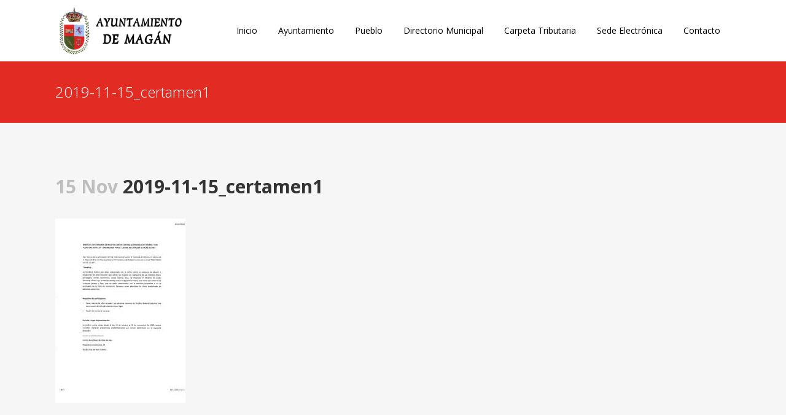

--- FILE ---
content_type: text/html; charset=UTF-8
request_url: https://www.magan.es/2019/11/15/bases-vii-certamen-de-relatos-cortos-contra-la-violencia-de-genero/2019-11-15_certamen1/
body_size: 7080
content:
<!DOCTYPE html><html lang="es"
 prefix="og: https://ogp.me/ns#" ><head><meta charset="UTF-8" /><meta name="viewport" content="width=device-width,initial-scale=1,user-scalable=no"><link rel="stylesheet" id="ao_optimized_gfonts" href="https://fonts.googleapis.com/css?family=Raleway:100,200,300,400,500,600,700,800,900,300italic,400italic,700italic%7COpen+Sans:100,200,300,400,500,600,700,800,900,300italic,400italic,700italic&#038;subset=latin%2Clatin-ext&amp;display=swap" /><link rel="profile" href="http://gmpg.org/xfn/11" /><link rel="pingback" href="https://www.magan.es/xmlrpc.php" /><link rel="shortcut icon" type="image/x-icon" href="https://www.magan.es/wp-content/uploads/2018/01/2063Escudo-Magan.png"><link rel="apple-touch-icon" href="https://www.magan.es/wp-content/uploads/2018/01/2063Escudo-Magan.png"/> <script type="application/javascript">var QodeAjaxUrl = "https://www.magan.es/wp-admin/admin-ajax.php"</script> <link media="all" href="https://www.magan.es/wp-content/cache/autoptimize/css/autoptimize_fb9620eceba9f9e77a1a54caa2fafae1.css" rel="stylesheet" /><title>2019-11-15_certamen1 | Ayuntamiento de Magan</title><meta name="google-site-verification" content="I5nN0yssq3ka-zmCt00NaTxBYuUIPuYHBZTxWx_eFi4" /><meta property="og:site_name" content="Ayuntamiento de Magan" /><meta property="og:type" content="article" /><meta property="og:title" content="2019-11-15_certamen1 | Ayuntamiento de Magan" /><meta property="fb:admins" content="549755928706315" /><meta property="og:image" content="https://www.magan.es/wp-content/uploads/2018/02/Logo-Magan.png" /><meta property="og:image:secure_url" content="https://www.magan.es/wp-content/uploads/2018/02/Logo-Magan.png" /><meta property="article:published_time" content="2019-11-15T13:25:33Z" /><meta property="article:modified_time" content="2019-11-15T13:25:33Z" /><meta name="twitter:card" content="summary" /><meta name="twitter:site" content="@AytoMagan" /><meta name="twitter:domain" content="www.magan.es" /><meta name="twitter:title" content="2019-11-15_certamen1 | Ayuntamiento de Magan" /><meta name="twitter:image" content="https://www.magan.es/wp-content/uploads/2018/02/Logo-Magan.png" /> <script type="text/javascript" >window.ga=window.ga||function(){(ga.q=ga.q||[]).push(arguments)};ga.l=+new Date;
			ga('create', "UA-115612877-1", { 'cookieDomain': 'magan.es' } );
			ga('send', 'pageview');</script> <script async src="https://www.google-analytics.com/analytics.js"></script>  <script id="cookieyes" type="text/javascript" src="https://cdn-cookieyes.com/client_data/ed2ae96611a0519759758895/script.js"></script><link rel='dns-prefetch' href='//maps.googleapis.com' /><link rel='dns-prefetch' href='//www.google.com' /><link rel='dns-prefetch' href='//use.fontawesome.com' /><link rel='dns-prefetch' href='//s.w.org' /><link href='https://fonts.gstatic.com' crossorigin='anonymous' rel='preconnect' /><link rel="alternate" type="application/rss+xml" title="Ayuntamiento de Magan &raquo; Feed" href="https://www.magan.es/feed/" /><link rel="alternate" type="application/rss+xml" title="Ayuntamiento de Magan &raquo; Feed de los comentarios" href="https://www.magan.es/comments/feed/" /> <script type="text/javascript">window._wpemojiSettings = {"baseUrl":"https:\/\/s.w.org\/images\/core\/emoji\/13.0.1\/72x72\/","ext":".png","svgUrl":"https:\/\/s.w.org\/images\/core\/emoji\/13.0.1\/svg\/","svgExt":".svg","source":{"concatemoji":"https:\/\/www.magan.es\/wp-includes\/js\/wp-emoji-release.min.js?ver=5.7.14"}};
			!function(e,a,t){var n,r,o,i=a.createElement("canvas"),p=i.getContext&&i.getContext("2d");function s(e,t){var a=String.fromCharCode;p.clearRect(0,0,i.width,i.height),p.fillText(a.apply(this,e),0,0);e=i.toDataURL();return p.clearRect(0,0,i.width,i.height),p.fillText(a.apply(this,t),0,0),e===i.toDataURL()}function c(e){var t=a.createElement("script");t.src=e,t.defer=t.type="text/javascript",a.getElementsByTagName("head")[0].appendChild(t)}for(o=Array("flag","emoji"),t.supports={everything:!0,everythingExceptFlag:!0},r=0;r<o.length;r++)t.supports[o[r]]=function(e){if(!p||!p.fillText)return!1;switch(p.textBaseline="top",p.font="600 32px Arial",e){case"flag":return s([127987,65039,8205,9895,65039],[127987,65039,8203,9895,65039])?!1:!s([55356,56826,55356,56819],[55356,56826,8203,55356,56819])&&!s([55356,57332,56128,56423,56128,56418,56128,56421,56128,56430,56128,56423,56128,56447],[55356,57332,8203,56128,56423,8203,56128,56418,8203,56128,56421,8203,56128,56430,8203,56128,56423,8203,56128,56447]);case"emoji":return!s([55357,56424,8205,55356,57212],[55357,56424,8203,55356,57212])}return!1}(o[r]),t.supports.everything=t.supports.everything&&t.supports[o[r]],"flag"!==o[r]&&(t.supports.everythingExceptFlag=t.supports.everythingExceptFlag&&t.supports[o[r]]);t.supports.everythingExceptFlag=t.supports.everythingExceptFlag&&!t.supports.flag,t.DOMReady=!1,t.readyCallback=function(){t.DOMReady=!0},t.supports.everything||(n=function(){t.readyCallback()},a.addEventListener?(a.addEventListener("DOMContentLoaded",n,!1),e.addEventListener("load",n,!1)):(e.attachEvent("onload",n),a.attachEvent("onreadystatechange",function(){"complete"===a.readyState&&t.readyCallback()})),(n=t.source||{}).concatemoji?c(n.concatemoji):n.wpemoji&&n.twemoji&&(c(n.twemoji),c(n.wpemoji)))}(window,document,window._wpemojiSettings);</script> <link rel='stylesheet' id='bfa-font-awesome-css'  href='https://use.fontawesome.com/releases/v5.15.4/css/all.css?ver=2.0.1' type='text/css' media='all' /><link rel='stylesheet' id='bfa-font-awesome-v4-shim-css'  href='https://use.fontawesome.com/releases/v5.15.4/css/v4-shims.css?ver=2.0.1' type='text/css' media='all' /> <script type='text/javascript' id='layerslider-greensock-js-extra'>var LS_Meta = {"v":"6.6.5"};</script> <meta name="generator" content="Powered by LayerSlider 6.6.5 - Multi-Purpose, Responsive, Parallax, Mobile-Friendly Slider Plugin for WordPress." /><link rel="https://api.w.org/" href="https://www.magan.es/wp-json/" /><link rel="alternate" type="application/json" href="https://www.magan.es/wp-json/wp/v2/media/17691" /><link rel="EditURI" type="application/rsd+xml" title="RSD" href="https://www.magan.es/xmlrpc.php?rsd" /><link rel="wlwmanifest" type="application/wlwmanifest+xml" href="https://www.magan.es/wp-includes/wlwmanifest.xml" /><meta name="generator" content="WordPress 5.7.14" /><link rel='shortlink' href='https://www.magan.es/?p=17691' /><link rel="alternate" type="application/json+oembed" href="https://www.magan.es/wp-json/oembed/1.0/embed?url=https%3A%2F%2Fwww.magan.es%2F2019%2F11%2F15%2Fbases-vii-certamen-de-relatos-cortos-contra-la-violencia-de-genero%2F2019-11-15_certamen1%2F" /><link rel="alternate" type="text/xml+oembed" href="https://www.magan.es/wp-json/oembed/1.0/embed?url=https%3A%2F%2Fwww.magan.es%2F2019%2F11%2F15%2Fbases-vii-certamen-de-relatos-cortos-contra-la-violencia-de-genero%2F2019-11-15_certamen1%2F&#038;format=xml" /><meta name="google-site-verification" content="I5nN0yssq3ka-zmCt00NaTxBYuUIPuYHBZTxWx_eFi4" /><meta name="generator" content="Powered by WPBakery Page Builder - drag and drop page builder for WordPress."/> <!--[if lte IE 9]><link rel="stylesheet" type="text/css" href="https://www.magan.es/wp-content/plugins/js_composer/assets/css/vc_lte_ie9.min.css" media="screen"><![endif]--><meta name="generator" content="Powered by Slider Revolution 5.4.6.4 - responsive, Mobile-Friendly Slider Plugin for WordPress with comfortable drag and drop interface." /> <script type="text/javascript">function setREVStartSize(e){
				try{ var i=jQuery(window).width(),t=9999,r=0,n=0,l=0,f=0,s=0,h=0;					
					if(e.responsiveLevels&&(jQuery.each(e.responsiveLevels,function(e,f){f>i&&(t=r=f,l=e),i>f&&f>r&&(r=f,n=e)}),t>r&&(l=n)),f=e.gridheight[l]||e.gridheight[0]||e.gridheight,s=e.gridwidth[l]||e.gridwidth[0]||e.gridwidth,h=i/s,h=h>1?1:h,f=Math.round(h*f),"fullscreen"==e.sliderLayout){var u=(e.c.width(),jQuery(window).height());if(void 0!=e.fullScreenOffsetContainer){var c=e.fullScreenOffsetContainer.split(",");if (c) jQuery.each(c,function(e,i){u=jQuery(i).length>0?u-jQuery(i).outerHeight(!0):u}),e.fullScreenOffset.split("%").length>1&&void 0!=e.fullScreenOffset&&e.fullScreenOffset.length>0?u-=jQuery(window).height()*parseInt(e.fullScreenOffset,0)/100:void 0!=e.fullScreenOffset&&e.fullScreenOffset.length>0&&(u-=parseInt(e.fullScreenOffset,0))}f=u}else void 0!=e.minHeight&&f<e.minHeight&&(f=e.minHeight);e.c.closest(".rev_slider_wrapper").css({height:f})					
				}catch(d){console.log("Failure at Presize of Slider:"+d)}
			};</script> <noscript><style type="text/css">.wpb_animate_when_almost_visible { opacity: 1; }</style></noscript></head><body class="attachment attachment-template-default single single-attachment postid-17691 attachmentid-17691 attachment-jpeg  qode-page-loading-effect-enabled qode-theme-ver-13.1.2 qode-theme-bridge wpb-js-composer js-comp-ver-5.4.5 vc_responsive" itemscope itemtype="http://schema.org/WebPage"><div class="wrapper"><div class="wrapper_inner"><header class=" scroll_header_top_area dark stick scrolled_not_transparent with_hover_bg_color page_header"><div class="header_inner clearfix"><div class="header_top_bottom_holder"><div class="header_bottom clearfix" style='' ><div class="container"><div class="container_inner clearfix"><div class="header_inner_left"><div class="mobile_menu_button"> <span> <i class="qode_icon_font_awesome fa fa-bars " ></i> </span></div><div class="logo_wrapper" ><div class="q_logo"> <a itemprop="url" href="https://www.magan.es/" > <img itemprop="image" class="normal" src="https://www.magan.es/wp-content/uploads/2018/03/Logo_Magan.png" alt="Logo"/> <img itemprop="image" class="light" src="https://www.magan.es/wp-content/uploads/2018/03/Logo_Magan.png" alt="Logo"/> <img itemprop="image" class="dark" src="https://www.magan.es/wp-content/uploads/2018/03/Logo_Magan.png" alt="Logo"/> <img itemprop="image" class="sticky" src="https://www.magan.es/wp-content/uploads/2018/03/Logo_Magan.png" alt="Logo"/> <img itemprop="image" class="mobile" src="https://www.magan.es/wp-content/uploads/2018/03/Logo_Magan.png" alt="Logo"/> </a></div></div></div><div class="header_inner_right"><div class="side_menu_button_wrapper right"><div class="side_menu_button"></div></div></div><nav class="main_menu drop_down right"><ul id="menu-top_menu" class=""><li id="nav-menu-item-16338" class="menu-item menu-item-type-post_type menu-item-object-page menu-item-home  narrow"><a href="https://www.magan.es/" class=""><i class="menu_icon blank fa"></i><span>Inicio</span><span class="plus"></span></a></li><li id="nav-menu-item-16339" class="menu-item menu-item-type-custom menu-item-object-custom menu-item-has-children  has_sub narrow"><a href="#" class=""><i class="menu_icon blank fa"></i><span>Ayuntamiento</span><span class="plus"></span></a><div class="second"><div class="inner"><ul><li id="nav-menu-item-16346" class="menu-item menu-item-type-post_type menu-item-object-page "><a href="https://www.magan.es/saludo/" class=""><i class="menu_icon blank fa"></i><span>Saludo del Alcalde</span><span class="plus"></span></a></li><li id="nav-menu-item-16350" class="menu-item menu-item-type-post_type menu-item-object-page "><a href="https://www.magan.es/corporacion-municipal/" class=""><i class="menu_icon blank fa"></i><span>Corporación Municipal</span><span class="plus"></span></a></li><li id="nav-menu-item-16826" class="menu-item menu-item-type-post_type menu-item-object-page "><a href="https://www.magan.es/concejalias/" class=""><i class="menu_icon blank fa"></i><span>Concejalías</span><span class="plus"></span></a></li><li id="nav-menu-item-16351" class="menu-item menu-item-type-custom menu-item-object-custom "><a target="_blank" href="https://magan.sedelectronica.es/transparency/8af44bc2-7004-4e61-9725-6a66b1a84465/" class=""><i class="menu_icon blank fa"></i><span>Bandos</span><span class="plus"></span></a></li><li id="nav-menu-item-17040" class="menu-item menu-item-type-post_type menu-item-object-page "><a href="https://www.magan.es/plenos/" class=""><i class="menu_icon blank fa"></i><span>Plenos</span><span class="plus"></span></a></li></ul></div></div></li><li id="nav-menu-item-16340" class="menu-item menu-item-type-custom menu-item-object-custom menu-item-has-children  has_sub narrow"><a href="#" class=""><i class="menu_icon blank fa"></i><span>Pueblo</span><span class="plus"></span></a><div class="second"><div class="inner"><ul><li id="nav-menu-item-16355" class="menu-item menu-item-type-post_type menu-item-object-page "><a href="https://www.magan.es/historia/" class=""><i class="menu_icon blank fa"></i><span>Conoce Magán</span><span class="plus"></span></a></li><li id="nav-menu-item-16382" class="menu-item menu-item-type-post_type menu-item-object-page "><a href="https://www.magan.es/como-llegar/" class=""><i class="menu_icon blank fa"></i><span>Como Llegar</span><span class="plus"></span></a></li></ul></div></div></li><li id="nav-menu-item-16737" class="menu-item menu-item-type-post_type menu-item-object-page  narrow"><a href="https://www.magan.es/directorio-municipal/" class=""><i class="menu_icon blank fa"></i><span>Directorio Municipal</span><span class="plus"></span></a></li><li id="nav-menu-item-19011" class="menu-item menu-item-type-post_type menu-item-object-page  narrow"><a href="https://www.magan.es/carpeta-tributaria/" class=""><i class="menu_icon blank fa"></i><span>Carpeta Tributaria</span><span class="plus"></span></a></li><li id="nav-menu-item-16342" class="menu-item menu-item-type-custom menu-item-object-custom  narrow"><a target="_blank" href="https://magan.sedelectronica.es/" class=""><i class="menu_icon blank fa"></i><span>Sede Electrónica</span><span class="plus"></span></a></li><li id="nav-menu-item-16387" class="menu-item menu-item-type-post_type menu-item-object-page  narrow"><a href="https://www.magan.es/contacto/" class=""><i class="menu_icon blank fa"></i><span>Contacto</span><span class="plus"></span></a></li></ul></nav><nav class="mobile_menu"><ul id="menu-top_menu-1" class=""><li id="mobile-menu-item-16338" class="menu-item menu-item-type-post_type menu-item-object-page menu-item-home "><a href="https://www.magan.es/" class=""><span>Inicio</span></a><span class="mobile_arrow"><i class="fa fa-angle-right"></i><i class="fa fa-angle-down"></i></span></li><li id="mobile-menu-item-16339" class="menu-item menu-item-type-custom menu-item-object-custom menu-item-has-children  has_sub"><a href="#" class=""><span>Ayuntamiento</span></a><span class="mobile_arrow"><i class="fa fa-angle-right"></i><i class="fa fa-angle-down"></i></span><ul class="sub_menu"><li id="mobile-menu-item-16346" class="menu-item menu-item-type-post_type menu-item-object-page "><a href="https://www.magan.es/saludo/" class=""><span>Saludo del Alcalde</span></a><span class="mobile_arrow"><i class="fa fa-angle-right"></i><i class="fa fa-angle-down"></i></span></li><li id="mobile-menu-item-16350" class="menu-item menu-item-type-post_type menu-item-object-page "><a href="https://www.magan.es/corporacion-municipal/" class=""><span>Corporación Municipal</span></a><span class="mobile_arrow"><i class="fa fa-angle-right"></i><i class="fa fa-angle-down"></i></span></li><li id="mobile-menu-item-16826" class="menu-item menu-item-type-post_type menu-item-object-page "><a href="https://www.magan.es/concejalias/" class=""><span>Concejalías</span></a><span class="mobile_arrow"><i class="fa fa-angle-right"></i><i class="fa fa-angle-down"></i></span></li><li id="mobile-menu-item-16351" class="menu-item menu-item-type-custom menu-item-object-custom "><a target="_blank" href="https://magan.sedelectronica.es/transparency/8af44bc2-7004-4e61-9725-6a66b1a84465/" class=""><span>Bandos</span></a><span class="mobile_arrow"><i class="fa fa-angle-right"></i><i class="fa fa-angle-down"></i></span></li><li id="mobile-menu-item-17040" class="menu-item menu-item-type-post_type menu-item-object-page "><a href="https://www.magan.es/plenos/" class=""><span>Plenos</span></a><span class="mobile_arrow"><i class="fa fa-angle-right"></i><i class="fa fa-angle-down"></i></span></li></ul></li><li id="mobile-menu-item-16340" class="menu-item menu-item-type-custom menu-item-object-custom menu-item-has-children  has_sub"><a href="#" class=""><span>Pueblo</span></a><span class="mobile_arrow"><i class="fa fa-angle-right"></i><i class="fa fa-angle-down"></i></span><ul class="sub_menu"><li id="mobile-menu-item-16355" class="menu-item menu-item-type-post_type menu-item-object-page "><a href="https://www.magan.es/historia/" class=""><span>Conoce Magán</span></a><span class="mobile_arrow"><i class="fa fa-angle-right"></i><i class="fa fa-angle-down"></i></span></li><li id="mobile-menu-item-16382" class="menu-item menu-item-type-post_type menu-item-object-page "><a href="https://www.magan.es/como-llegar/" class=""><span>Como Llegar</span></a><span class="mobile_arrow"><i class="fa fa-angle-right"></i><i class="fa fa-angle-down"></i></span></li></ul></li><li id="mobile-menu-item-16737" class="menu-item menu-item-type-post_type menu-item-object-page "><a href="https://www.magan.es/directorio-municipal/" class=""><span>Directorio Municipal</span></a><span class="mobile_arrow"><i class="fa fa-angle-right"></i><i class="fa fa-angle-down"></i></span></li><li id="mobile-menu-item-19011" class="menu-item menu-item-type-post_type menu-item-object-page "><a href="https://www.magan.es/carpeta-tributaria/" class=""><span>Carpeta Tributaria</span></a><span class="mobile_arrow"><i class="fa fa-angle-right"></i><i class="fa fa-angle-down"></i></span></li><li id="mobile-menu-item-16342" class="menu-item menu-item-type-custom menu-item-object-custom "><a target="_blank" href="https://magan.sedelectronica.es/" class=""><span>Sede Electrónica</span></a><span class="mobile_arrow"><i class="fa fa-angle-right"></i><i class="fa fa-angle-down"></i></span></li><li id="mobile-menu-item-16387" class="menu-item menu-item-type-post_type menu-item-object-page "><a href="https://www.magan.es/contacto/" class=""><span>Contacto</span></a><span class="mobile_arrow"><i class="fa fa-angle-right"></i><i class="fa fa-angle-down"></i></span></li></ul></nav></div></div></div></div></div></header> <a id="back_to_top" href="#"> <span class="fa-stack"> <i class="qode_icon_font_awesome fa fa-arrow-up " ></i> </span> </a><div class="content "><div class="content_inner  "><div class="title_outer title_without_animation"    data-height="200"><div class="title title_size_medium  position_left " style="height:200px;background-color:#e12b23;"><div class="image not_responsive"></div><div class="title_holder"  style="padding-top:100px;height:100px;"><div class="container"><div class="container_inner clearfix"><div class="title_subtitle_holder" ><h1 ><span>2019-11-15_certamen1</span></h1></div></div></div></div></div></div><div class="container"><div class="container_inner default_template_holder" ><div class="blog_single blog_holder"><article id="post-17691" class="post-17691 attachment type-attachment status-inherit hentry"><div class="post_content_holder"><div class="post_text"><div class="post_text_inner"><h2 itemprop="name" class="entry_title"><span itemprop="dateCreated" class="date entry_date updated">15 Nov<meta itemprop="interactionCount" content="UserComments: 0"/></span> 2019-11-15_certamen1</h2><div class="post_info"> <span class="time">Posted at 14:25h</span> in <span class="post_author"> by <a itemprop="author" class="post_author_link" href="https://www.magan.es/author/magan/">magan</a> </span> <span class="dots"><i class="fa fa-square"></i></span></div><p class="attachment"><a href='https://www.magan.es/wp-content/uploads/2019/11/2019-11-15_certamen1.jpg'><img width="212" height="300" src="https://www.magan.es/wp-content/uploads/2019/11/2019-11-15_certamen1-212x300.jpg" class="attachment-medium size-medium" alt="" loading="lazy" srcset="https://www.magan.es/wp-content/uploads/2019/11/2019-11-15_certamen1-212x300.jpg 212w, https://www.magan.es/wp-content/uploads/2019/11/2019-11-15_certamen1-768x1086.jpg 768w, https://www.magan.es/wp-content/uploads/2019/11/2019-11-15_certamen1-724x1024.jpg 724w, https://www.magan.es/wp-content/uploads/2019/11/2019-11-15_certamen1-700x990.jpg 700w, https://www.magan.es/wp-content/uploads/2019/11/2019-11-15_certamen1.jpg 825w" sizes="(max-width: 212px) 100vw, 212px" /></a></p></div></div></div></article> <br/><br/></div></div></div><div class="content_bottom" ></div></div></div><footer ><div class="footer_inner clearfix"><div class="footer_top_holder"><div class="footer_top"><div class="container"><div class="container_inner"><div class="four_columns clearfix"><div class="column1 footer_col1"><div class="column_inner"><div id="text-9" class="widget widget_text"><div class="textwidget"><p>Ayuntamiento de Magán</p><p>Plaza del Ayuntamiento, 1</p><p><span class="_Xbe">45590 Magán, Toledo</span></p><p>Tlf. <span class="_Xbe _ZWk kno-fv">925 36 03 05</span></p></div></div></div></div><div class="column2 footer_col2"><div class="column_inner"><div id="text-2" class="widget widget_text"><div class="textwidget"><p><a href="http://www.diputoledo.es/">Diputación de Toledo</a></p><p><a href="http://bop.diputoledo.es/webEbop/inicio.jsp">BOP Toledo</a></p><p><a href="http://www.castillalamancha.es/">Junta Castilla-La Mancha</a></p><p><a href="https://www.oapgt.es/Paginas/inicio.aspx">OAPGT</a></p><p>&nbsp;</p></div></div></div></div><div class="column3 footer_col3"><div class="column_inner"><div id="text-3" class="widget widget_text"><div class="textwidget"><div><span class="fs10"><span class="cf1 ff1">EMERGENCIAS</span><span class="ff1">: </span><span class="cf2 ff1">630 38 56 93</span></span></div><div></div><div><span class="fs10"><span class="cf1 ff1">POLICÍA LOCAL: </span><span class="cf2 ff1">925 36 09 23</span></span></div><div></div><div><span class="fs10"><span class="cf1 ff1">GUARDIA CIVIL: </span><span class="cf2 ff1">062</span></span></div><div></div><div><span class="fs10"><span class="cf1 ff1">EMERGENCIAS:</span><span class="cf2 ff1"> 112</span></span></div><p>&nbsp;</p></div></div></div></div><div class="column4 footer_col4"><div class="column_inner"><div id="text-5" class="widget widget_text"><h5>En las Redes Sociales</h5><div class="textwidget"></div></div><span class='q_social_icon_holder normal_social' data-hover-color=#3b5998><a itemprop='url' href='https://www.facebook.com/Ayuntamiento-de-MAG%C3%81N-549755928706315/' target='_blank'><i class="qode_icon_font_awesome fa fa-facebook  simple_social" style="font-size: 25px;" ></i></a></span><span class='q_social_icon_holder normal_social' data-hover-color=#1dcaff><a itemprop='url' href='https://twitter.com/aytomagan' target='_blank'><i class="qode_icon_font_awesome fa fa-twitter  simple_social" style="font-size: 25px;" ></i></a></span></div></div></div></div></div></div></div><div class="footer_bottom_holder"><div class="footer_bottom"><h5 class="footer_text_title">Copyright</h5><div class="textwidget"><p><span class="pull-right">Diseñado por <a href="https://www.gialsarecaudacion.com" target="_blank" rel="noopener">Gestión Informática Administración Local</a></span></p><p class="pull-left">Ayuntamiento de Magán © 2025 |  <a href="https://intranet.laboralrgpd.com/aviso-legal/index.php?sid=MlZ0MysxVVJ0Z0xhNFJzSE90dDJUZz09" target="_blank" rel="noopener">Aviso Legal</a> | <a href="https://intranet.laboralrgpd.com/politicaCookies/index.php?sid=MlZ0MysxVVJ0Z0xhNFJzSE90dDJUZz09" target="_blank" rel="noopener">Política de Cookies</a> | <a href="https://intranet.laboralrgpd.com/politicaPrivacidad/index.php?sid=MlZ0MysxVVJ0Z0xhNFJzSE90dDJUZz09" target="_blank" rel="noopener">Política de Privacidad </a> | <a target="_blank" href="https://www.magan.es/proteccion-de-datos/" rel="noopener">Protección de Datos</a></p></div></div></div></div></footer></div></div> <script type='text/javascript' id='wp-polyfill-js-after'>( 'fetch' in window ) || document.write( '<script src="https://www.magan.es/wp-includes/js/dist/vendor/wp-polyfill-fetch.min.js?ver=3.0.0"></scr' + 'ipt>' );( document.contains ) || document.write( '<script src="https://www.magan.es/wp-includes/js/dist/vendor/wp-polyfill-node-contains.min.js?ver=3.42.0"></scr' + 'ipt>' );( window.DOMRect ) || document.write( '<script src="https://www.magan.es/wp-includes/js/dist/vendor/wp-polyfill-dom-rect.min.js?ver=3.42.0"></scr' + 'ipt>' );( window.URL && window.URL.prototype && window.URLSearchParams ) || document.write( '<script src="https://www.magan.es/wp-includes/js/dist/vendor/wp-polyfill-url.min.js?ver=3.6.4"></scr' + 'ipt>' );( window.FormData && window.FormData.prototype.keys ) || document.write( '<script src="https://www.magan.es/wp-includes/js/dist/vendor/wp-polyfill-formdata.min.js?ver=3.0.12"></scr' + 'ipt>' );( Element.prototype.matches && Element.prototype.closest ) || document.write( '<script src="https://www.magan.es/wp-includes/js/dist/vendor/wp-polyfill-element-closest.min.js?ver=2.0.2"></scr' + 'ipt>' );( 'objectFit' in document.documentElement.style ) || document.write( '<script src="https://www.magan.es/wp-includes/js/dist/vendor/wp-polyfill-object-fit.min.js?ver=2.3.4"></scr' + 'ipt>' );</script> <script type='text/javascript' id='contact-form-7-js-extra'>var wpcf7 = {"api":{"root":"https:\/\/www.magan.es\/wp-json\/","namespace":"contact-form-7\/v1"}};</script> <script type='text/javascript' id='qode-like-js-extra'>var qodeLike = {"ajaxurl":"https:\/\/www.magan.es\/wp-admin\/admin-ajax.php"};</script> <script type='text/javascript' id='wp-i18n-js-after'>wp.i18n.setLocaleData( { 'text direction\u0004ltr': [ 'ltr' ] } );</script> <script type='text/javascript' id='wp-a11y-js-translations'>( function( domain, translations ) {
	var localeData = translations.locale_data[ domain ] || translations.locale_data.messages;
	localeData[""].domain = domain;
	wp.i18n.setLocaleData( localeData, domain );
} )( "default", {"translation-revision-date":"2025-11-02 11:15:48+0000","generator":"GlotPress\/4.0.3","domain":"messages","locale_data":{"messages":{"":{"domain":"messages","plural-forms":"nplurals=2; plural=n != 1;","lang":"es"},"Notifications":["Avisos"]}},"comment":{"reference":"wp-includes\/js\/dist\/a11y.js"}} );</script> <script type='text/javascript' id='jquery-ui-autocomplete-js-extra'>var uiAutocompleteL10n = {"noResults":"No se han encontrado resultados.","oneResult":"1 resultado encontrado. Utiliza las teclas de flecha arriba y abajo para navegar.","manyResults":"%d resultados encontrados. Utiliza las teclas arriba y abajo para navegar.","itemSelected":"Elemento seleccionado."};</script> <script type='text/javascript' id='jquery-ui-datepicker-js-after'>jQuery(document).ready(function(jQuery){jQuery.datepicker.setDefaults({"closeText":"Cerrar","currentText":"Hoy","monthNames":["enero","febrero","marzo","abril","mayo","junio","julio","agosto","septiembre","octubre","noviembre","diciembre"],"monthNamesShort":["Ene","Feb","Mar","Abr","May","Jun","Jul","Ago","Sep","Oct","Nov","Dic"],"nextText":"Siguiente","prevText":"Anterior","dayNames":["domingo","lunes","martes","mi\u00e9rcoles","jueves","viernes","s\u00e1bado"],"dayNamesShort":["Dom","Lun","Mar","Mi\u00e9","Jue","Vie","S\u00e1b"],"dayNamesMin":["D","L","M","X","J","V","S"],"dateFormat":"d MM, yy","firstDay":1,"isRTL":false});});</script> <script type='text/javascript' src='https://maps.googleapis.com/maps/api/js?key=+AIzaSyDuE2siOPahU66R5MBJI_62Ea0676XSMdE+&#038;ver=5.7.14' id='google_map_api-js'></script> <script type='text/javascript' id='default-js-extra'>var QodeAdminAjax = {"ajaxurl":"https:\/\/www.magan.es\/wp-admin\/admin-ajax.php"};</script> <script type='text/javascript' src='https://www.google.com/recaptcha/api.js?onload=qodeRecaptchaCallback&#038;render=explicit&#038;ver=5.7.14' id='qode-recaptcha-js'></script> <script defer src="https://www.magan.es/wp-content/cache/autoptimize/js/autoptimize_d1d0f1d081c4956dd4af0186d55be6df.js"></script></body></html>